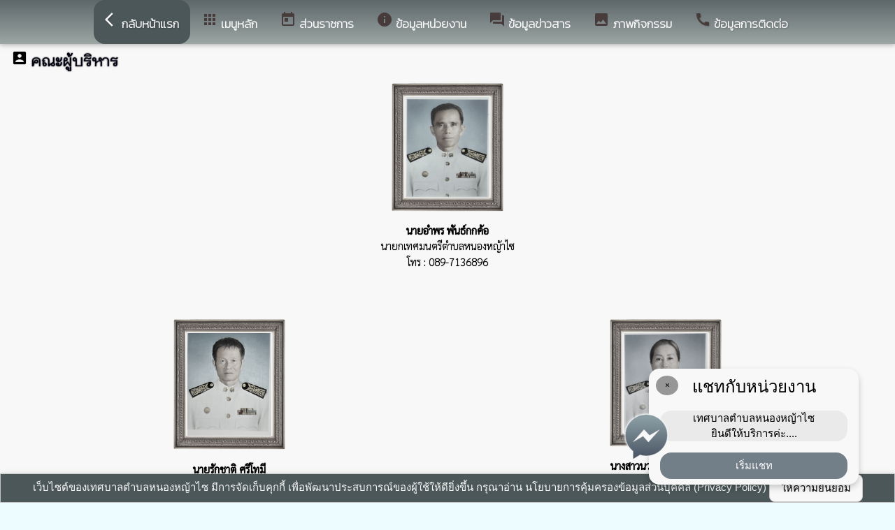

--- FILE ---
content_type: text/html; charset=UTF-8
request_url: https://nongyazai.go.th/index/?page=personnal8927
body_size: 6855
content:
<html>
<head>
<title>คณะผู้บริหาร</title>
<link rel="icon" type="image/png" sizes="192x192"  href="/android-icon-192x192.png">
<link rel="icon" type="image/png" sizes="96x96" href="/favicon-96x96.png">
<link rel="icon" type="image/png" sizes="32x32" href="/favicon-32x32.png">
<link rel="icon" type="image/png" sizes="16x16" href="/favicon-16x16.png">
<meta http-equiv="Content-Type" content="text/html; charset=UTF-8" />
<meta name="keywords" content="">
<meta name="description" content="o2 ข้อมูลผู้บริหาร เทศบาลตำบลหนองหญ้าไซ อำเภอวังสามหมอ จังหวัดอุดรธานี">
<meta property="og:type"          content="website" />
<meta property="og:title"         content="คณะผู้บริหาร" />
<meta property="og:description"   content="เทศบาลตำบลหนองหญ้าไซ อำเภอวังสามหมอ จังหวัดอุดรธานี" />
<meta property="og:image" content="https://www.nongyazai.go.th/index/add_file/P2ynShgSat62658.png" />
<meta property="og:url" content="https://www.nongyazai.go.th/index/?page=personnal8927" />
<meta name="theme-color" content="#">
<link rel="stylesheet" href="/index/w3.css?v=1">
<link rel="stylesheet" href="/index/w3color.css">
<link rel="stylesheet" href="/index/css/w3-theme-cyan.css">
<script src="/index/js/jquery-3.4.1.min.js" type="text/javascript"></script>
<link href="/index/css/aos.css" rel="stylesheet">
<link href="https://fonts.googleapis.com/icon?family=Material+Icons" rel="stylesheet">
<link rel="stylesheet" href="https://www.w3schools.com/w3css/4/w3.css">
<link rel="stylesheet" href="https://cdnjs.cloudflare.com/ajax/libs/font-awesome/4.7.0/css/font-awesome.min.css">
<script src='https://kit.fontawesome.com/a076d05399.js'></script>
<link href="https://fonts.googleapis.com/css?family=Athiti:300|Chonburi|Itim|Kanit:200|Maitree:300|Mitr:300|Pattaya|Pridi:200|Prompt:200|Sriracha|Taviraj:200|Trirong:200|Niramit:200|Sarabun:200|Charm:200|K2D:200|Fahkwang:200|Bai+Jamjuree:200|Mali:200|Krub:200|KoHo:200|Kodchasan:200|Chakra+Petch:200|Thasadith:200|Charmonman:200|Srisakdi:200|IBM+Plex+Sans+Thai:200|Noto+Serif+Thai:300|Noto+Sans+Thai:300|Noto+Sans+Thai Looped:200" rel="stylesheet">
<style>
body
{
background-repeat: no-repeat;
background-position: center top;
}
html {
  filter: grayscale(90%) brightness(0.95) contrast(1.05);
  -webkit-filter: grayscale(90%) brightness(0.95) contrast(1.05);
}
.main_bg_w3{
background-repeat: no-repeat;
background-position: top;
}
.mySlides {display: none}
a:link {
text-decoration: none;
color:;
}
a:visited {
text-decoration: none;
color:;
}
a:hover {
text-decoration: none;
color:;
}
a:active {
text-decoration: none;
color:;
}
.main_bg_web_w3
.slideanim {visibility:hidden;}
.slide {
animation-name: slide;
-webkit-animation-name: slide;
animation-duration: 1s;
-webkit-animation-duration: 1s;
visibility: visible;
}
@keyframes slide {
0% {
opacity: 0;
transform: translateY(70%);
}
100% {
opacity: 1;
transform: translateY(0%);
}
}
@-webkit-keyframes slide {
0% {
opacity: 0;
-webkit-transform: translateY(70%);
}
100% {
opacity: 1;
-webkit-transform: translateY(0%);
}
}
@media screen and (max-width: 768px) {
.col-sm-4 {
text-align: center;
margin: 25px 0;
}
.btn-lg {
width: 100%;
margin-bottom: 35px;
}
}
@media screen and (max-width: 480px) {
.logo {
font-size: 150px;
}
}
video {
position: absolute;
margin-left: auto;
margin-right: auto;
left: 0;
right: 0;
text-align: center;
z-index: -1;
}
#chat-circle {
position: fixed;
bottom: 120px;
right: 280px;
width: 100px;
height: 100px;
border-radius: 0%;
color: white;
padding: 28px;
z-index: 100;
}
.text-shadow {
text-shadow:
0 0 3px rgba(255, 255, 255, 1),
0 0 6px rgba(255, 255, 255, 0.8),
0 0 9px rgba(255, 255, 255, 0.6),
0 0 12px rgba(255, 255, 255, 0.4);
}
.chat-box {
	width: 300px;
	background: white;
	border-radius: 15px;
	box-shadow: 0 4px 10px rgba(0, 0, 0, 0.2);
	padding: 15px;
	position: relative;
	text-align: center;
}
.chat-box .close-btn {
	position: absolute;
	top: 10px;
	left: 10px;
	background: #ccc;
	width: 28px;
	height: 28px;
	border-radius: 50%;
	display: flex;
	align-items: center;
	justify-content: center;
	font-size: 14px;
	cursor: pointer;
}
.chat-box .messenger-logo {
	width: 70px;
	height: 70px;
	position: absolute;
	bottom: 35px;
	left: -40px;
}
</style>
<script>
$(document).ready(function(){
$(window).scroll(function() {
$(".slideanim").each(function(){
var pos = $(this).offset().top;
var winTop = $(window).scrollTop();
if (pos < winTop + 600) {
$(this).addClass("slide");
}
});
});
})
function closeChatBox() {
   document.getElementById("chat-circle").style.display = "none";
}	
</script>

<script>
$(document).ready(function(){
$("#cookie_button").click(function(){
$.post("cookie_accept.php",
{},
function(data,status){
//alert("Data: " + data + "\nStatus: " + status);
});
$("#cookie_accept").fadeOut();
});
});
</script>
</head>
<body class="w3-theme-l5" onload="document.getElementById('start_web_modal').style.display='block'">
<div id="cookie_accept" class="w3-bottom w3-theme-d4 w3-border w3-card">
<div class="w3-bar w3-container w3-center">
เว็บไซต์ของเทศบาลตำบลหนองหญ้าไซ มีการจัดเก็บคุกกี้ เพื่อพัฒนาประสบการณ์ของผู้ใช้ให้ดียิ่งขึ้น กรุณาอ่าน นโยบายการคุ้มครองข้อมูลส่วนบุคคล (Privacy Policy)  <button class="w3-btn w3-white w3-border w3-round-large" id="cookie_button">ให้ความยินยอม</button>
</div>
</div>
<div id="chat-circle" class="w3-animate-opacity">
    <div class="w3-card w3-round-xlarge w3-white w3-padding chat-box">
		<div class="w3-button w3-circle w3-gray w3-small close-btn" onclick="closeChatBox()">×</div>
        <div class="w3-xlarge w3-bold">แชทกับหน่วยงาน</div>
        <div class="w3-panel w3-light-grey w3-round-xlarge chat-message"> เทศบาลตำบลหนองหญ้าไซ<br>ยินดีให้บริการค่ะ....</div>
		<a href="https://m.me/100064791573820" target="_blank">		
        <button class="w3-button w3-blue w3-round-xlarge w3-block chat-btn">เริ่มแชท</button>
        <img src="/index/picture/messengerfb.png" alt="messager" class="messenger-logo" alt="Messenger Icon">
		</a>		
    </div>
</div>
<!-- Navbar -->
<div class="w3" style="max-width:2560px;">
<div class="w3" style="max-width:2560px;">
<div class="w3-content cyan  w3-round" style="max-width:100%;">
<div class="w3-content cyan w3-round w3-theme-l4" style="max-width:2560px;">
<!-- ส่วนแสดงผลชื่อหน่วยงาน logo หน่วยงาน  -->

<style>
/* การตั้งค่าสำหรับเมนูแบบดรอปดาวน์ (dropdown) */
.dropdown {
float: left; /* ลอยดรอปดาวน์ไปทางซ้าย */
overflow: hidden; /* ซ่อนเนื้อหาที่เกินออกมานอกขอบเขต */
}
/* การตั้งค่าสำหรับปุ่มในเมนูดรอปดาวน์ */
.dropdown .dropbtn {
border: none; /* ไม่มีขอบ */
outline: none; /* ไม่มีกรอบรอบนอก */
background-color: inherit; /* ใช้สีพื้นหลังเดียวกับองค์ประกอบที่อยู่ในนั้น */
font: inherit; /* ใช้ฟอนต์เดียวกับองค์ประกอบที่อยู่ในนั้น */
margin: 0; /* ไม่มี margin */
}
/* การตั้งค่าการแสดงผลของเนื้อหาในดรอปดาวน์ */
.dropdown-content {
display: none; /* ซ่อนเนื้อหาในดรอปดาวน์โดยค่าเริ่มต้น */
position: absolute; /* ตั้งค่าให้ตำแหน่งเป็น absolute */
width: 100%; /* ความกว้าง 100% ของผู้ปกครอง */
left: 0; /* ตำแหน่งจากด้านซ้าย */
z-index: 20; /* ระดับการแสดงผลของเนื้อหา */
}
/* แสดงเนื้อหาในดรอปดาวน์เมื่อเลื่อนเมาส์ไปที่เมนู */
.dropdown:hover .dropdown-content {
display: block; /* แสดงเนื้อหา */
}
/* การตั้งค่าสำหรับคอลัมน์ */
.column {
float: left; /* ลอยคอลัมน์ไปทางซ้าย */
padding: 10px; /* กำหนด padding รอบ ๆ คอลัมน์ */
}
/* การตั้งค่าสำหรับลิงก์ในคอลัมน์ */
.column a {
float: none; /* ไม่ลอยไปทางใดทางหนึ่ง */
text-decoration: none; /* ลบขีดเส้นใต้ */
display: block; /* แสดงเป็นบล็อก */
text-align: left; /* จัดข้อความอยู่ทางซ้าย */
}
/* เคลียร์การลอยของคอลัมน์ */
.row:after {
content: ""; /* เนื้อหาว่าง */
display: table; /* แสดงเป็นตาราง */
clear: both; /* เคลียร์การลอย */
}
/* การตั้งค่าสำหรับการแสดงผลบนหน้าจอขนาดเล็ก (มือถือ) */
@media screen and (max-width: 600px) {
.column {
width: 100%; /* ความกว้าง 100% */
height: auto; /* ความสูงอัตโนมัติ */
}
}
.sticky {
/*position: fixed;*/
top: 0;
width: 100%;
}
#navbar {
z-index: 110;
}
.menu-bar {
	
  background: linear-gradient(to bottom, #1f7e9e, #5ec2a8); /* เขียวอ่อน → เขียวเข้ม */
  text-align: center;
}

.menu-bar a {
  color: #fff;
  font-weight: bold;
  font-family: 'Kanit', sans-serif;
  text-decoration: none;
  text-shadow: 1px 1px 2px rgba(0,0,0,0.2); /* เงาเบา ๆ เพิ่มความลอย */
  transition: color 0.3s ease;
}
</style>
<!--ส่วนแสดงผลเมนู ie10 ie9-->
<div id="navbar" class="w3-display-container w3-card w3-center menu-bar" style="font-family:'K2D'; color:; font-size:17px;">
<div class="w3-bar">
<!--เพิ่มการแสดงให้ถูกต้อง ie10 ie9-->
<div class="w3-bar">
&nbsp;
</div>
<!--เพิ่มการแสดงให้ถูกต้อง ie10 ie9-->
<a href="/index/" class="w3-bar-item w3-button w3-padding-16 w3-theme-d4 w3-round-xlarge"><i class="material-icons" style="font-size:24px;">arrow_back_ios</i><strong>กลับหน้าแรก</strong></a>
<div class="dropdown">
<a href="/index/">
<button class="dropbtn w3-button menu-bar w3-padding-16"> <i class="material-icons" style="font-size:24px; color:brown;">apps</i>
<b>เมนูหลัก</b>
</button>
</a>
<div class="dropdown-content w3-round-xlarge" style="font-family:'Sarabun'; font-size:15px; text-shadow: 0px 0px 1px;">
<div class="w3-content w3-card w3-round-large w3-theme-d1" style="max-width:98%;">
<div class="row" style="max-width:98%;">
<a href="?page=menuweb"><span class="w3-right w3-btn w3-theme-l4 w3-round-large w3-margin-top">เมนูทั้งหมด</span></a>
<a href="?fullscreen=menu"><span class="w3-margin-right w3-right w3-btn w3-theme-l4 w3-round-large w3-margin-top">แสดงเมนูด้านข้าง</span></a>
</div>
<div class="row">
<div class="column w3-quarter w3-container">
<!----------------------------------------------------------------------------------------------------->
<p class="w3-large"><b>
เมนูหลัก (Main)</b></p>
<!----------------------------------------------------------------------------->
<a href="?page=newarticle46127803">
<i class="material-icons" style="color:brown;"> info</i> แบบประเมินผู้มีส่วนได้ส่วนเสีย ปี 2567</a>
<!----------------------------------------------------------------------------->
<a href="?page=picture0128">
<i class="material-icons" style="color:brown;"> camera_alt</i> ภาพกิจกรรม</a>
<!----------------------------------------------------------------------------->
<a href="?page=announce3048">
<i class="material-icons" style="color:brown;"> insert_drive_file</i> ข่าวประชาสัมพันธ์</a>
<!----------------------------------------------------------------------------->
<a href="?page=announce3476">
<i class="material-icons" style="color:brown;"> chat_bubble</i> ประกาศจัดซื้อจัดจ้าง</a>
<!----------------------------------------------------------------------------->
<a href="?page=rssegp">
<i class="material-icons" style="color:brown;"> cast</i> ระบบการจัดซื้อจัดจ้าง egp</a>
<!----------------------------------------------------------------------------->
<a href="?page=article0983">
<i class="material-icons" style="color:brown;"> thumb_up</i> facebook ทต.หนองหญ้าไซ</a>
<!----------------------------------------------------------------------------->
<a href="?page=picture53809274">
<i class="material-icons" style="color:brown;"> image</i> วารสารประชาสัมพันธ์</a>
</div>
<div class="column w3-quarter w3-container">
<!----------------------------------------------------------------------------------------------------->
<p class="w3-large"><b>
ส่วนราชการ</b></p>
<!----------------------------------------------------------------------------->
<a href="?page=personnal8927">
<i class="material-icons" style="color:brown;"> account_box</i> คณะผู้บริหาร</a>
<!----------------------------------------------------------------------------->
<a href="?page=personnal3975">
<i class="material-icons" style="color:brown;"> account_box</i> สมาชิกสภา</a>
<!----------------------------------------------------------------------------->
<a href="?page=personal05798342">
<i class="material-icons" style="color:brown;"> account_box</i> หัวหน้าส่วนราชการ</a>
<!----------------------------------------------------------------------------->
<a href="?page=personnal3974">
<i class="material-icons" style="color:brown;"> account_box</i> สำนักปลัด</a>
<!----------------------------------------------------------------------------->
<a href="?page=personnal6457">
<i class="material-icons" style="color:brown;"> account_box</i> กองคลัง</a>
<!----------------------------------------------------------------------------->
<a href="?page=personnal6541">
<i class="material-icons" style="color:brown;"> account_box</i> กองช่าง</a>
</div>
<div class="column w3-quarter w3-container">
<!----------------------------------------------------------------------------------------------------->
<p class="w3-large"><b>
ข้อมูลหน่วยงาน</b></p>
<!----------------------------------------------------------------------------->
<a href="?page=article9186">
<i class="material-icons" style="color:brown;"> check_circle</i> สถานที่ท่องเที่ยว</a>
<!----------------------------------------------------------------------------->
<a href="?page=article7642">
<i class="material-icons" style="color:brown;"> info_outline</i> วิสัยทัศน์/พันธกิจ</a>
<!----------------------------------------------------------------------------->
<a href="?page=article1932">
<i class="material-icons" style="color:brown;"> insert_drive_file</i> ข้อมูลหน่วยงาน</a>
<!----------------------------------------------------------------------------->
<a href="?page=newarticle50386129">
<i class="material-icons" style="color:brown;"> check_circle</i> สภาพทั่วไป</a>
<!----------------------------------------------------------------------------->
<a href="?page=newarticle95174306">
<i class="material-icons" style="color:brown;"> check_circle</i> สภาพสังคม</a>
<!----------------------------------------------------------------------------->
<a href="?page=newarticle86421593">
<i class="material-icons" style="color:brown;"> check_circle</i> สภาพเศรษฐกิจ</a>
<!----------------------------------------------------------------------------->
<a href="http://www.dla.go.th/" target="_blank">
<i class="material-icons" style="color:brown;"> folder_open</i> เว็บไซต์กรมส่งเสริม</a>
</div>
<div class="column w3-quarter w3-container">
<!----------------------------------------------------------------------------------------------------->
<p class="w3-large"><b>
ข้อมูลข่าวสาร</b></p>
<!----------------------------------------------------------------------------->
<a href="?page=announce3048">
<i class="material-icons" style="color:brown;"> insert_drive_file</i> ข่าวประชาสัมพันธ์</a>
<!----------------------------------------------------------------------------->
<a href="?page=announce3476">
<i class="material-icons" style="color:brown;"> chat_bubble</i> ประกาศจัดซื้อจัดจ้าง</a>
<!----------------------------------------------------------------------------->
<a href="?page=announce0925">
<i class="material-icons" style="color:brown;"> folder</i> รายงานผลการปฏิบัติงาน</a>
<!----------------------------------------------------------------------------->
<a href="?page=announce4502">
<i class="material-icons" style="color:brown;"> folder</i> งบประมาณรายจ่ายประจำปี</a>
<!----------------------------------------------------------------------------->
<a href="?page=announce4302">
<i class="material-icons" style="color:brown;"> folder</i> แผนการจัดซื้อจัดจ้างแผนการจัดหาพัสดุ</a>
<!----------------------------------------------------------------------------->
<a href="?page=article1684">
<i class="material-icons" style="color:brown;"> folder</i> ข้อมูลข่าวสารกรมส่งเสริมการปกครองท้องถิ่น</a>
</div>
</div>
<div class="row">
</div>
</div>
</div>
</div>
<a href="?category=menu1730&show_type=1">
</a>
<div class="w3-dropdown-hover">
<!--?category=&show_type=-->
<a href="#">
<button class="w3-button menu_theme w3-padding-16">
<i class="material-icons" style="font-size:24px; color:brown;">today</i>
<b>ส่วนราชการ</b>
</button>
</a>
<div class="w3-dropdown-content w3-bar-block w3-card-4" style="z-index:20; font-family:'Sarabun'; font-size:15px; text-shadow: 0px 0px 1px;">
<!----------------------------------------------------------------------------->
<a href="?page=personnal8927" class="w3-bar-item w3-button w3-theme-d1">
<i class="material-icons" style="color:brown;"> account_box</i> คณะผู้บริหาร</a>
<!----------------------------------------------------------------------------->
<a href="?page=personnal3975" class="w3-bar-item w3-button w3-theme-d1">
<i class="material-icons" style="color:brown;"> account_box</i> สมาชิกสภา</a>
<!----------------------------------------------------------------------------->
<a href="?page=personal05798342" class="w3-bar-item w3-button w3-theme-d1">
<i class="material-icons" style="color:brown;"> account_box</i> หัวหน้าส่วนราชการ</a>
<!----------------------------------------------------------------------------->
<a href="?page=personnal3974" class="w3-bar-item w3-button w3-theme-d1">
<i class="material-icons" style="color:brown;"> account_box</i> สำนักปลัด</a>
<!----------------------------------------------------------------------------->
<a href="?page=personnal6457" class="w3-bar-item w3-button w3-theme-d1">
<i class="material-icons" style="color:brown;"> account_box</i> กองคลัง</a>
<!----------------------------------------------------------------------------->
<a href="?page=personnal6541" class="w3-bar-item w3-button w3-theme-d1">
<i class="material-icons" style="color:brown;"> account_box</i> กองช่าง</a>
</div>
</div>
<a href="?category=menu8254&show_type=1">
</a>
<div class="w3-dropdown-hover">
<!--?category=&show_type=-->
<a href="#">
<button class="w3-button menu_theme w3-padding-16">
<i class="material-icons" style="font-size:24px; color:brown;">info</i>
<b>ข้อมูลหน่วยงาน</b>
</button>
</a>
<div class="w3-dropdown-content w3-bar-block w3-card-4" style="z-index:20; font-family:'Sarabun'; font-size:15px; text-shadow: 0px 0px 1px;">
<!----------------------------------------------------------------------------->
<a href="?page=article9186" class="w3-bar-item w3-button w3-theme-d1">
<i class="material-icons" style="color:brown;"> check_circle</i> สถานที่ท่องเที่ยว</a>
<!----------------------------------------------------------------------------->
<a href="?page=article7642" class="w3-bar-item w3-button w3-theme-d1">
<i class="material-icons" style="color:brown;"> info_outline</i> วิสัยทัศน์/พันธกิจ</a>
<!----------------------------------------------------------------------------->
<a href="?page=article1932" class="w3-bar-item w3-button w3-theme-d1">
<i class="material-icons" style="color:brown;"> insert_drive_file</i> ข้อมูลหน่วยงาน</a>
<!----------------------------------------------------------------------------->
<a href="?page=newarticle50386129" class="w3-bar-item w3-button w3-theme-d1">
<i class="material-icons" style="color:brown;"> check_circle</i> สภาพทั่วไป</a>
<!----------------------------------------------------------------------------->
<a href="?page=newarticle95174306" class="w3-bar-item w3-button w3-theme-d1">
<i class="material-icons" style="color:brown;"> check_circle</i> สภาพสังคม</a>
<!----------------------------------------------------------------------------->
<a href="?page=newarticle86421593" class="w3-bar-item w3-button w3-theme-d1">
<i class="material-icons" style="color:brown;"> check_circle</i> สภาพเศรษฐกิจ</a>
<!----------------------------------------------------------------------------->
<a href="?page=link_new8308" class="w3-bar-item w3-button w3-theme-d1">
<i class="material-icons" style="color:brown;"> folder_open</i> เว็บไซต์กรมส่งเสริม</a>
</div>
</div>
<a href="?category=menu5498&show_type=1">
</a>
<div class="w3-dropdown-hover">
<!--?category=&show_type=-->
<a href="#">
<button class="w3-button menu_theme w3-padding-16">
<i class="material-icons" style="font-size:24px; color:brown;">forum</i>
<b>ข้อมูลข่าวสาร</b>
</button>
</a>
<div class="w3-dropdown-content w3-bar-block w3-card-4" style="z-index:20; font-family:'Sarabun'; font-size:15px; text-shadow: 0px 0px 1px;">
<!----------------------------------------------------------------------------->
<a href="?page=announce3048" class="w3-bar-item w3-button w3-theme-d1">
<i class="material-icons" style="color:brown;"> insert_drive_file</i> ข่าวประชาสัมพันธ์</a>
<!----------------------------------------------------------------------------->
<a href="?page=announce3476" class="w3-bar-item w3-button w3-theme-d1">
<i class="material-icons" style="color:brown;"> chat_bubble</i> ประกาศจัดซื้อจัดจ้าง</a>
<!----------------------------------------------------------------------------->
<a href="?page=announce0925" class="w3-bar-item w3-button w3-theme-d1">
<i class="material-icons" style="color:brown;"> folder</i> รายงานผลการปฏิบัติงาน</a>
<!----------------------------------------------------------------------------->
<a href="?page=announce4502" class="w3-bar-item w3-button w3-theme-d1">
<i class="material-icons" style="color:brown;"> folder</i> งบประมาณรายจ่ายประจำปี</a>
<!----------------------------------------------------------------------------->
<a href="?page=announce4302" class="w3-bar-item w3-button w3-theme-d1">
<i class="material-icons" style="color:brown;"> folder</i> แผนการจัดซื้อจัดจ้างแผนการจัดหาพัสดุ</a>
<!----------------------------------------------------------------------------->
<a href="?page=article1684" class="w3-bar-item w3-button w3-theme-d1">
<i class="material-icons" style="color:brown;"> folder</i> ข้อมูลข่าวสารกรมส่งเสริมการปกครองท้องถิ่น</a>
</div>
</div>
<a href="?category=menu18423079&show_type=1">
</a>
<div class="w3-dropdown-hover">
<!--?category=&show_type=-->
<a href="#">
<button class="w3-button menu_theme w3-padding-16">
<i class="material-icons" style="font-size:24px; color:brown;">image</i>
<b>ภาพกิจกรรม</b>
</button>
</a>
<div class="w3-dropdown-content w3-bar-block w3-card-4" style="z-index:20; font-family:'Sarabun'; font-size:15px; text-shadow: 0px 0px 1px;">
<!----------------------------------------------------------------------------->
<a href="?page=picture0128" class="w3-bar-item w3-button w3-theme-d1">
<i class="material-icons" style="color:brown;"> camera_alt</i> ภาพกิจกรรม</a>
<!----------------------------------------------------------------------------->
<a href="?page=announce3048" class="w3-bar-item w3-button w3-theme-d1">
<i class="material-icons" style="color:brown;"> insert_drive_file</i> ข่าวประชาสัมพันธ์</a>
</div>
</div>
<a href="?page=article6279" class="w3-bar-item w3-button w3-padding-16">
<i class="material-icons" style="font-size:24px; color:brown;">call</i>
<b>ข้อมูลการติดต่อ</b>
</a>
</div>
<!--+++++++++++++++++++++++++++++++++++++++++++++++++++++++++++++++++++++++++++++++-->
</div>
<div class="w3-content cyan w3-round" style="max-width:1920px;">
</div>
</div>
</div>
<div class="w3-hide-medium w3-hide-small w3-content" style="max-width:1200px;">
<!-- จบ -->
</div>
<div class="w3-hide-medium w3-hide-small">
</div>
<div class="w3-row">
<!-- ส่วนแสดงเนื้อหา -->
<div class="w3-content w3" style="max-width:1600px;">
<div class ="w3-white w3-padding w3-round" style="font-family:'Sarabun'; font-size:15px; text-shadow: 0px 0px 1px">
<i class="material-icons">account_box</i>
<span style="font-family:'Fahkwang';font-size:20; color:navy; text-shadow:0px 0px 2px navy;">
<b>คณะผู้บริหาร</b>
</span>
<div class ="w3-vivid-white w3" style="font-family:'Sarabun'; font-size:15px; text-shadow: 0px 0px 1px">
<div  align="center" class="w3-row">
<div class="w3-margin-top" align="center" style="height:321.6px;">
<div class="">
<img src="add_file/qiNgvivThu13205.jpg" class="w3-round frame1" style="width:160px;" border="0" />
<div class="w3-container w3-margin-top">
<b>นายอำพร  พันธ์กกค้อ</b>
<br>นายกเทศมนตรีตำบลหนองหญ้าไซ </div>
</div>
โทร :  089-7136896</div>
</div>
<div  align="center" class="w3-row">
<div class="w3-margin-top w3-half" align="center" style="height:321.6px;">
<div class="">
<img src="add_file/tncUF2GThu121147.jpg" class="w3-round frame1" style="width:160px;" border="0" />
<div class="w3-container w3-margin-top">
<b>นายรักชาติ  ศรีโทมี</b>
<br>รองนายกเทศมนตรี</div>
</div>
โทร :  062-2239220</div>
<div class="w3-margin-top w3-half" align="center" style="height:321.6px;">
<div class="">
<img src="add_file/kiWvs9oMon22519.jpg" class="w3-round frame1" style="width:160px;" border="0" />
<div class="w3-container w3-margin-top">
<b>นางสาวนวลจันทร์  บุราณเดช</b>
<br>รองนายกเทศมนตรี</div>
</div>
</div>
<div class="w3-margin-top w3-half" align="center" style="height:321.6px;">
<div class="">
<img src="add_file/xrtESL0Thu102016.jpg" class="w3-round frame1" style="width:160px;" border="0" />
<div class="w3-container w3-margin-top">
<b>นายอ๊อด	พูนเทกอง</b>
<br>เลขานุการนายกเทศมนตรี</div>
</div>
</div>
<div class="w3-margin-top w3-half" align="center" style="height:321.6px;">
<div class="">
<img src="add_file/0hBpMYmThu102040.jpg" class="w3-round frame1" style="width:160px;" border="0" />
<div class="w3-container w3-margin-top">
<b>นายศิริพงษ์  วังแสง</b>
<br>ที่ปรึกษานายกเทศมนตรี</div>
</div>
</div>
</div></div>
</div>
<style>
img.frame1 {
border-image: url('https://www.ts-local.com/frame/frame13.png') 50 50 50 50 stretch stretch;
border-color: #00BFFF;
border-style: inset;
border-width: 20px;
display: block;
height: auto;
background-color: #ffe;
margin: 0 auto;
}
</style></div>
</div>
<!---------------------- แสดงเมนูด้านข้างจากแบบเดิม ฉพาะ full screen หน้าแรก------------------------->
<!-- จบส่วนหลักของเว็บไซต์  -->
<style>
.footer_font_stype{
font-family: 'Pattaya';
}
.main_bg_w3_footer{
background-image: url("add_file/");
background-repeat: no-repeat;
background-position: top;
}
</style>
<div class="w3-display-container footer_font footer_font_stype w3-container w3-round w3-theme-d2" style="height:auto; width:100%;">
<div style="font-size:px;">
<div class="w3-margin w3-padding w3-round w3-hide-small w3-hide-medium w3-center" style="font-family:'Sarabun'; font-size:22px;">
ที่อยู่ไปรษณีย์อิเล็กทรอนิกส์กลาง (อีเมลกลาง) :  <b>saraban@nongyazai.go.th</b>
</div>
<div class="w3-margin w3-padding w3-round w3-hide-large w3-center" style="font-family:'Sarabun'; font-size:16px;">
ที่อยู่ไปรษณีย์อิเล็กทรอนิกส์กลาง (อีเมลกลาง) :  <b>saraban@nongyazai.go.th</b>
</div>
<div class="w3-hide-large">
<div class="w3-large w3-padding">
<a href="https://www.nongyazai.go.th//index/">
<div class="w3-row">
<div class="w3-col" style="width:70px"><img src="https://www.nongyazai.go.th//index/add_file/P2ynShgSat62658.png" style="width:64px;"></div>
<div class="w3-rest">
<b>
เทศบาลตำบลหนองหญ้าไซ	<br>
อำเภอวังสามหมอ จังหวัดอุดรธานี</b>
</div>
</div>
</a>
</div>
</div>
<div class="w3-hide-small w3-hide-medium">
<div class="w3-row  w3-padding" style="font-family:'Pattaya'; color:">
<div class="w3-container w3-half"  style="font-family:'Pattaya'; color:">
<div class="w3-container w3-padding">
<div class="w3-display-container w3-container w3-hoverable">
<div class="w3-display-left">
<img src="add_file/P2ynShgSat62658.png" style="width:90px;">
</div>
<div style="margin-left:90px;">
<b><span style="font-size:24px;">
เทศบาลตำบลหนองหญ้าไซ</span>
</b><br>
<b><span style="font-size:24px;">
อำเภอวังสามหมอ จังหวัดอุดรธานี</span>
</b>
</div>
</div>
</div>
</div>
<div class="w3-container w3-half"  style="font-family:'Pattaya'; color:">
<span style="font-size:26px;">
อีเมล์ : admin@tambonnongyasai.go.th<br>
โทรศัพท์ : 042-110-603 <br>สายด่วนแจ้งเหตุ งานป้องกัน : 042-110-740<br>
</span>
</div>
</div>
</div>
<div style="bottom:0px; font-size:12px; font-family:Tahoma; padding:5px;">
<div class="w3-row" style="font-family:'Sarabun'; font-size:14px; text-shadow: 0px 0px 1px ;">
<div class="w3-container w3-half">
<div class="w3-white w3-round w3-padding w3-hide-small w3-hide-medium">
<b>
<i class="material-icons w3-hide-small" style="color:green;">verified_user</i>
<a href="/index/system/" style="color:#222222;"  class="w3-tag w3-round w3-green"> ผู้ดูแลระบบ </a>
copyright © 2025
<a href="https://www.nongyazai.go.th/"> เทศบาลตำบลหนองหญ้าไซ </a>
พัฒนาระบบ : <a href="http://www.ts-local.com/" style="color:#222222;">www.ts-local.com</a>
</b>
</div>
<div class="w3-round w3-hide-large">
<a href="/index/system/" style="color:#222222;"  class="w3-tag w3-round w3-green"> ผู้ดูแลระบบ </a>
<a href="http://www.ts-local.com/" style="color:#222222;" class="w3-tag w3-round w3-green">พัฒนาระบบ</a>
</div>
</div>
<div class="w3-container w3-half">
<b>
<div class="w3-white w3-round w3-padding w3-hide-small w3-hide-medium">
<a href="#" style="color:#222222;">
<i class="material-icons" style="color:green;">public</i>
</a>
<b>
<a href="?page=WebsitePolicy" style="color:#222222;"  class="w3-tag w3-round w3-green">
นโยบายเว็บไซต์
</a>
<a href="?page=PrivacyPolicy" style="color:#222222;"  class="w3-tag w3-round w3-green">
นโยบายการคุ้มครองข้อมูลส่วนบุคคล
</a>
update : 18 พฤศจิกายน 2568</b>
</div>
</b>


<div class="w3-round w3-hide-large">
<a href="?page=WebsitePolicy" style="color:#222222;"  class="w3-tag w3-round w3-green">
นโยบายเว็บไซต์
</a>
<a href="?page=PrivacyPolicy" style="color:#222222;"  class="w3-tag w3-round w3-green">
การคุ้มครองข้อมูล
</a>
</div>
</div>
</div>
</div>
</div>
</div>
<!-- จบส่วนท้ายเว็บ -->
<span class="w3-tag w3-white w3-round">
</span>
</div>
<!-- AOS JS -->
<script src="/index/css/aos.js"></script>
<script>
window.onscroll = function() {myFunction4()};
var navbar = document.getElementById("navbar");
var sticky = navbar.offsetTop;
function myFunction4() {
if (window.scrollY >= sticky) {
navbar.classList.add("sticky")
} else {
navbar.classList.remove("sticky");
}
}
// Initialize AOS
AOS.init({
duration: 1200, // ระยะเวลาของอนิเมชัน (ms)
once: true      // อนิเมชันทำงานครั้งเดียวเมื่อเลื่อนถึง
});
AOS.refresh()</script>
</body>
</html>

--- FILE ---
content_type: text/css
request_url: https://nongyazai.go.th/index/css/w3-theme-cyan.css
body_size: 87
content:
.w3-theme-l5 {color:#000 !important; background-color:#edfdff !important}
.w3-theme-l4 {color:#000 !important; background-color:#c4f8ff !important}
.w3-theme-l3 {color:#000 !important; background-color:#89f1ff !important}
.w3-theme-l2 {color:#000 !important; background-color:#4eeaff !important}
.w3-theme-l1 {color:#000 !important; background-color:#12e3ff !important}
.w3-theme-d1 {color:#fff !important; background-color:#00aac1 !important}
.w3-theme-d2 {color:#fff !important; background-color:#0097ab !important}
.w3-theme-d3 {color:#fff !important; background-color:#008496 !important}
.w3-theme-d4 {color:#fff !important; background-color:#007281 !important}
.w3-theme-d5 {color:#fff !important; background-color:#005f6b !important}

.w3-theme-light {color:#000 !important; background-color:#edfdff !important}
.w3-theme-dark {color:#fff !important; background-color:#005f6b !important}
.w3-theme-action {color:#fff !important; background-color:#005f6b !important}

.w3-theme {color:#fff !important; background-color:#00bcd4 !important}
.w3-text-theme {color:#00bcd4 !important}
.w3-theme-border {border-color:#00bcd4 !important}
.w3-hover-theme:hover {color:#fff !important; background-color:#00bcd4 !important}